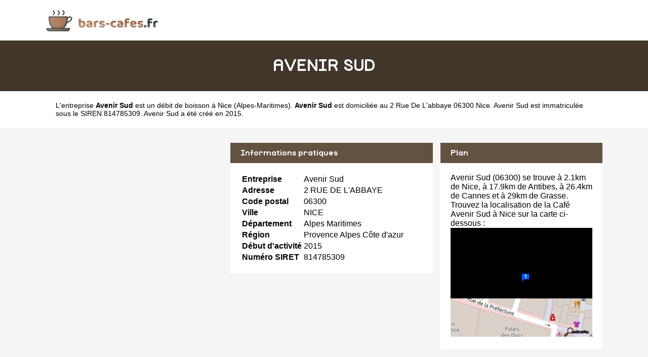

--- FILE ---
content_type: text/html
request_url: https://www.bars-cafes.fr/avenir-sud-nice.html
body_size: 2469
content:
<!doctype html>
<html xml:lang="fr" lang="fr">
<head>
	<meta charset="UTF-8"/>
	<meta name="content-type" content="text/html;charset=utf-8" />
	<title>Avenir Sud à Nice - Café</title>
	<meta name="description" content="Avenir Sud est située 2 Rue De L'abbaye  06300 NICE. Elle est un débit de boisson à Nice (Alpes Maritimes) dans la région Provence Alpes Côte d'azur. Accédez aux contacts et à la fiche complète de Avenir Sud sur Bars-Cafes.fr, l'annuaire des cafés et bars en France"/>
	<meta name="robots" content="index, follow"/>	
	<meta name="format-detection" content="telephone=no"/>
	<meta name="Language" content="fr"/>

	<link rel="shortcut icon" href="images/favicon.ico" />
<meta name="google-site-verification" content="3dHjIKhVcS6XEeNVBHTYRux9NrQnY3oBcFt6Aq6ynMg" />
		<meta name="viewport" content="width=device-width"/>
		<link rel="stylesheet" href="style.css" type="text/css"/>
		<link rel="stylesheet" media="screen and (min-width:1000px)"  href="style-ordinateur.css" type="text/css"/>
		<link rel="stylesheet" media="screen and (max-width:1000px)"  href="style-smartphone.css" type="text/css"/>
	
<script async src="//pagead2.googlesyndication.com/pagead/js/adsbygoogle.js"></script>
<script>
     (adsbygoogle = window.adsbygoogle || []).push({
          google_ad_client: "ca-pub-1598302612170162",
          enable_page_level_ads: true
     });
</script>
		</head>
<body>

<header>
<div class="centrerlebloc">

<a href="https://www.bars-cafes.fr" title="Bars-Cafes.fr"><img src="images/logo.png" alt="Bars-Cafes.fr"/></a>


</div>
</header>


<div class="titrepage">
<div class="centrerlebloc">
<h1>AVENIR SUD</h1>
</div>
</div>
<div itemscope itemtype="http://schema.org/LocalBusiness">

<article class="presentationblanc">
<div class="centrerlebloc">
<div class="contenuentreprisemarge">

L'entreprise <strong itemprop='name'>Avenir Sud</strong> est un <a href="nice.html" title="Cafés NICE">débit de boisson à Nice</a> (<a href="alpes-maritimes.html" title="Cafés et bars Alpes-Maritimes">Alpes-Maritimes</a>). <strong>Avenir Sud</strong> est domiciliée au 2 Rue De L'abbaye  06300 Nice. Avenir Sud est immatriculée sous le SIREN 814785309. Avenir Sud a été créé en 2015.
</div>
</div>
</article>


	<div class="centrerlebloc margetrentehaut">

	
	</div>

	

<div class="centrerlebloc margetrentehaut">

<div class="annoncegauche margetrentehaut">
<script async src="//pagead2.googlesyndication.com/pagead/js/adsbygoogle.js"></script>
<!-- Bars-Cafes.fr -->
<ins class="adsbygoogle"
     style="display:block"
     data-ad-client="ca-pub-1598302612170162"
     data-ad-slot="8516824390"
     data-ad-format="link"
     data-full-width-responsive="true"></ins>
<script>
(adsbygoogle = window.adsbygoogle || []).push({});
</script>
<script type="text/javascript">
document.write('<ins id="barscafesHAUT"></ins>');
</script>

</div><div class="tableaurecap">



<div class="titreentreprise">
<h2 class="titreentreprisemarge">
Informations pratiques
</h2>
</div>
<div class="contenuentreprise">
<div class="contenuentreprisemarge">

<table  itemscope itemtype='http://schema.org/PostalAddress' itemprop='address'>

<tr>
<th>Entreprise</th>
<td itemprop='name'>Avenir Sud</td>
</tr>

<tr>
<th>Adresse</th>
<td itemprop='streetAddress'>2 RUE DE L'ABBAYE </td>
</tr>

<tr>
<th>Code postal</th>
<td itemprop='postalCode'>06300</td>
</tr>

<tr>
<th>Ville</th>
<td itemprop='addressLocality'>NICE</td>
</tr>

<tr>
<th>Département</th>
<td>Alpes Maritimes</td>
</tr>

<tr>
<th>Région</th>
<td itemprop='addressRegion'>Provence Alpes Côte d'azur</td>
</tr><tr>
<th>Début d'activité</th>
<td>2015</td>
</tr><tr>
<th>Numéro SIRET</th>
<td>814785309</td>
</tr>

</table>

</div>
</div>



</div><div class="plan">

<div class="titreentreprise">
<h2 class="titreentreprisemarge">
Plan
</h2>
</div>
<div class="contenuentreprise">
<div class="contenuentreprisemarge">
Avenir Sud (06300)  se trouve à 2.1km de Nice,  à 17.9km de Antibes,  à 26.4km de Cannes et à 29km de Grasse. Trouvez la localisation de la Café Avenir Sud à Nice sur la carte ci-dessous :<center>
<a href="http://maps.google.fr/maps?f=q&source=s_q&hl=fr&geocode=&q=43.6968044,7.2752745" target='_blank' rel="nofollow" itemprop="map"><img src="images/carte/staticmap.png?center=43.6968044,7.2752745&markers=43.6968044,7.2752745&zoom=18&size=300x230px" class="carte"/></a>
</center>

</div>
</div>

</div>


</div>


</div>

	<div class="centrerlebloc paddingtrentehaut">
<script type="text/javascript">
document.write('<ins id="barscafesMILIEU"></ins>');
</script>


	</div>
	
<div class="centrerlebloc margetrentehaut">
<h3>A proximite</h3>
	<div class='blocautre margetrentehaut'>
	<div class='blocautrepadding'>
	<div class='autretitre'><a href="le-bistrot-de-la-vieille-nice.html" title="LE BISTROT DE LA VIEILLE">LE BISTROT DE LA VIEILLE</a></div>
	<div class='autretitredescription'>8 RUE SAINT VINCENT  06300 NICE</div>
	</div>
	</div>
	<div class='blocautre margetrentehaut'>
	<div class='blocautrepadding'>
	<div class='autretitre'><a href="wayne-s-nice.html" title="WAYNE'S">WAYNE'S</a></div>
	<div class='autretitredescription'>15 RUE DE LA PREFECTURE  06300 NICE</div>
	</div>
	</div>
	<div class='blocautre margetrentehaut'>
	<div class='blocautrepadding'>
	<div class='autretitre'><a href="sarlu-home-nice.html" title="SARLU HOME">SARLU HOME</a></div>
	<div class='autretitredescription'>11 RUE DE LA PREFECTURE  06300 NICE</div>
	</div>
	</div>
	<div class='blocautre margetrentehaut'>
	<div class='blocautrepadding'>
	<div class='autretitre'><a href="palais-saleya-nice.html" title="PALAIS SALEYA">PALAIS SALEYA</a></div>
	<div class='autretitredescription'>7 RUE DE LA PREFECTURE  06300 NICE</div>
	</div>
	</div>
	</div>




<div class="margetrentehaut">
<div class="centrerlebloc">
<div class="presentationblanc">
<div class="contenuentreprisemarge"><strong>Avenir Sud</strong> est un <strong>débit de boisson à Grasse</strong>. Nous vous proposons également une sélection de cafés et bars à Grasse : <a href='le-bistrot-de-la-vieille-nice.html'>Le Bistrot De La Vieille</a> à Nice à 0km, <a href='wayne-s-nice.html'>Wayne's</a> à Nice à 0km, <a href='sarlu-home-nice.html'>Sarlu Home</a> à Nice à 0.1km, <a href='palais-saleya-nice.html'>Palais Saleya</a> à Nice à 0.1km, <a href='falova-nice.html'>Falova</a> à Nice à 0.1km, <a href='la-cathedrale-nice.html'>La Cathedrale</a> à Nice à 0.1km, <a href='falova-nice.html'>Falova</a> à Nice à 0.1km, <a href='blu-not-nice.html'>Blu - Not</a> à Nice à 0.1km, <a href='lisa-nice.html'>Lisa</a> à Nice à 0.1km et <a href='the-stage-nice.html'>The Stage</a> à Nice à 0.1km.</div>
</div>
</div>
</div>



<div class="centrerlebloc">
<div class='blocautre margetrentehaut'>
	<div class='blocautrepadding'>
	<div class='autretitre'><a href="nice.html" title="Café à Nice">Cafés de Nice</a></div>
	</div>
	</div>
	<div class='blocautre margetrentehaut'>
	<div class='blocautrepadding'>
	<div class='autretitre'><a href="villefranche-sur-mer.html" title="Café à Villefranche-sur-Mer">Cafés de Villefranche-sur-Mer</a></div>
	</div>
	</div>
	<div class='blocautre margetrentehaut'>
	<div class='blocautrepadding'>
	<div class='autretitre'><a href="saint-andre-de-la-roche.html" title="Café à Saint-André-de-la-Roche">Cafés de Saint-André-de-la-Roche</a></div>
	</div>
	</div>
	<div class='blocautre margetrentehaut'>
	<div class='blocautrepadding'>
	<div class='autretitre'><a href="beaulieu-sur-mer.html" title="Café à Beaulieu-sur-Mer">Cafés de Beaulieu-sur-Mer</a></div>
	</div>
	</div>
	</div>
﻿
<footer>

© Bars-Cafes.fr - 2026 - <a href="contact.html" title="Contacter Bars-Cafes.fr">Contact</a>

</footer>
<script type="text/javascript" src="https://cdn.jsdelivr.net/npm/cookie-bar/cookiebar-latest.min.js?theme=white&thirdparty=1&always=1&scrolling=1&top=1&hideDetailsBtn=1"></script>

</body>
</html>



--- FILE ---
content_type: text/html; charset=utf-8
request_url: https://www.google.com/recaptcha/api2/aframe
body_size: 268
content:
<!DOCTYPE HTML><html><head><meta http-equiv="content-type" content="text/html; charset=UTF-8"></head><body><script nonce="1JAuSWu2nA-UHDvqEfOpzA">/** Anti-fraud and anti-abuse applications only. See google.com/recaptcha */ try{var clients={'sodar':'https://pagead2.googlesyndication.com/pagead/sodar?'};window.addEventListener("message",function(a){try{if(a.source===window.parent){var b=JSON.parse(a.data);var c=clients[b['id']];if(c){var d=document.createElement('img');d.src=c+b['params']+'&rc='+(localStorage.getItem("rc::a")?sessionStorage.getItem("rc::b"):"");window.document.body.appendChild(d);sessionStorage.setItem("rc::e",parseInt(sessionStorage.getItem("rc::e")||0)+1);localStorage.setItem("rc::h",'1769647883455');}}}catch(b){}});window.parent.postMessage("_grecaptcha_ready", "*");}catch(b){}</script></body></html>